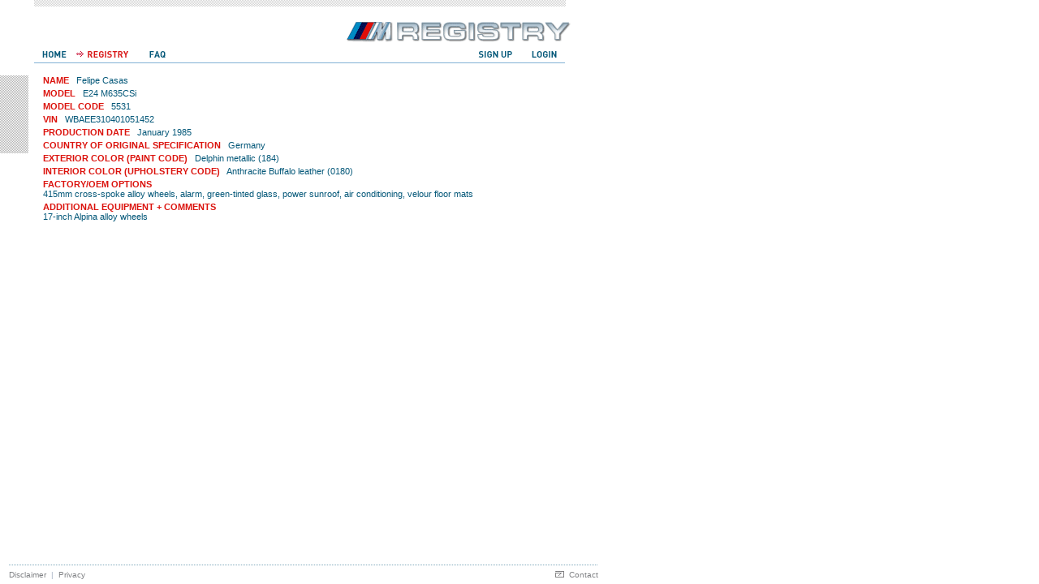

--- FILE ---
content_type: text/html
request_url: https://bmwmregistry.com/detail.php?id=17393
body_size: 2519
content:
<!DOCTYPE HTML PUBLIC "-//W3C//DTD HTML 4.01 Transitional//EN" >
<html>
<head>
	<title>BMW M Registry - Car Detail</title>
	<meta http-equiv="Content-Type" content="text/html; charset=iso-8859-1">
	<meta http-equiv="Content-Language" content="en-us">
	<META NAME="description" content="">
	<META NAME="keywords" CONTENT="">
	<META NAME="robots" content="index all, follow">
	<META NAME="revisit-after" CONTENT="7 days">
	<base href="https://bmwmregistry.com/">
	<link href="style.css" rel="stylesheet" type="text/css" media="screen">
	<meta http-equiv="imagetoolbar" content="no" />

<script language="JavaScript">
function openNewWindow(URLtoOpen, windowName, windowFeatures) {
    NewWindow = window.open(URLtoOpen, windowName, windowFeatures);
	NewWindow.focus();
};
</SCRIPT>
<!--[if IE]>
<style type="text/css">
#dropmenudiv{
margin: -11px 0 0 -4px;
}
#footer{
	padding-top: 20px;
	padding-bottom: 20px;
}
</style>
<![endif]-->
	

<script type="text/javascript" src="jquery/jquery-1.4.3.min.js"></script>
<script type="text/javascript" src="lib/chili-1.7.pack.js"></script>
<script type="text/javascript" src="lib/jquery.easing.js"></script>
<script type="text/javascript" src="lib/jquery.dimensions.js"></script>
<script type="text/javascript" src="js/jquery.accordion.js"></script>

<script type="text/javascript" src="js/jquery.cycle.js"></script>

<script type="text/javascript" src="fancybox/jquery.mousewheel-3.0.4.pack.js"></script>
<script type="text/javascript" src="fancybox/jquery.fancybox-1.3.4.pack.js"></script>
<link rel="stylesheet" type="text/css" href="fancybox/jquery.fancybox-1.3.4.css" media="screen" />
<script type="text/javascript">
$(document).ready(function() {
			$("a[rel=car_group]").fancybox({
				'transitionIn'		: 'none',
				'transitionOut'		: 'none',
				'titlePosition' 	: 'over',
				'titleFormat'		: function(title, currentArray, currentIndex, currentOpts) {
					return '<span id="fancybox-title-over">Image ' + (currentIndex + 1) + ' / ' + currentArray.length + (title.length ? ' &nbsp; ' + title : '') + '</span>';
				}
			});
	
	$("a[href$=.jpg],a[href$=.png],a[href$=.gif]").fancybox();
	$('a.pdf').each(function(){ 

		$(this).fancybox({ 
	    	'width': '90%', 
   	 		'height': '90%', 
   			'autoScale'         : true, 
    		'transitionIn'      : 'elastic', 
    		'transitionOut'     : 'elastic', 
    		'type'          : 'iframe' 
		}); 
	});
});
</script>


<script type="text/javascript">
$(document).ready(function() {   
	// choose text for the show/hide link - can contain HTML (e.g. an image) 
	var showText='View More'; 
	var hideText='View Less';   
	// initialise the visibility check 
	var is_visible = false;   
	
	
	// hide all of the elements with a class of 'toggle' 
	$('.toggle').hide();   
	
	// capture clicks on the toggle links 
	$('a.toggleLink2').click(function() {   
		// switch visibility 
		is_visible = !is_visible;   
		
		
		// toggle the display - uncomment the next line for a basic "accordion" style 
		//$('.toggle').hide();$('a.toggleLink2').html(showText); 
		$(this).parent().next('.toggle').slideToggle('normal');   
		
		// return false so any link destination is not followed 
		return false;   
	}); 
}); 
</script>
	
<script language="JavaScript" src="basic.js"></script>

<script type="text/javascript">

  var _gaq = _gaq || [];
  _gaq.push(['_setAccount', 'UA-17560481-1']);
  _gaq.push(['_trackPageview']);

  (function() {
    var ga = document.createElement('script'); ga.type = 'text/javascript'; ga.async = true;
    ga.src = ('https:' == document.location.protocol ? 'https://ssl' : 'http://www') + '.google-analytics.com/ga.js';
    var s = document.getElementsByTagName('script')[0]; s.parentNode.insertBefore(ga, s);
  })();

</script>

</head>
<body topmargin="0" leftmargin="0" rightmargin="0" marginwidth="0" marginheight="0" >
<table width="100%" height="100%" border="0" cellspacing="0" cellpadding="0">
  <tr>
    <td valign="top"><table width="750" border="0" cellspacing="0" cellpadding="0">
  <tr>
    <td><a href="https://bmwmregistry.com/submit.php" rel="nofollow"><img src="images/spacer.gif" width="1" height="8" border="0"></a></td>
    <td colspan="2"><a name=top><img src="images/header/top_checks.gif" width="665" height="8"></a></td>
    <td><img src="images/spacer.gif" width="1" height="8"></td>
  </tr>
  <tr>
    <td colspan="4"><img src="images/spacer.gif" width="1" height="18"></td>
  </tr>
  <tr>
    <td>&nbsp;</td>
    <td colspan="2" align="right"><a href="https://bmwmregistry.com/" title="BMW M Registry"><img src="images/header/logo.gif" width="279" height="26" border="0"></a></td>
    <td>&nbsp;</td>
  </tr>
  <tr>
    <td colspan="4"><img src="images/spacer.gif" width="1" height="8"></td>
  </tr>
  <tr>
    <td><img src="images/spacer.gif" width="1" height="18"></td>
    <td background="images/header/header_bg.gif"><div id="navsite"><ul><li><a href="https://bmwmregistry.com/" id="nav_home" title="HOME"></a></li><li><a href="https://bmwmregistry.com/registry.php" id="nav_registry-current" title="REGISTRY"></a></li><li><a href="https://bmwmregistry.com/faq.php" id="nav_faq" title="FAQ"></a></li></ul></div><div id="navsite_rt"><ul><li><a href="https://bmwmregistry.com/user.php" id="nav_signup" title="SIGN UP"></a></li><li><a href="https://bmwmregistry.com/account.php" id="nav_login" title="LOGIN"></a></li></ul></div>
	</td>
    <td><img src="images/spacer.gif" width="1" height="18"></td>
    <td><img src="images/spacer.gif" width="1" height="18"></td>
  </tr>
  <tr>
    <td colspan="4"><img src="images/spacer.gif" width="1" height="6"></td>
  </tr>
  <tr>
    <td><img src="images/spacer.gif" width="39" height="1"></td>
    <td><img src="images/spacer.gif" width="657" height="1"></td>
    <td><img src="images/spacer.gif" width="8" height="1"></td>
    <td><img src="images/spacer.gif" width="46" height="1"></td>
  </tr>
</table>



<table width="750" border="0" cellspacing="0" cellpadding="0">
  <tr>
    <td colspan="4" valign="top"><img src="images/spacer.gif" width="1" height="8"></td>
  </tr>
  <tr>
    <td valign="top"><img src="images/left_checks_registry_detail.gif" width="35" height="96"></td>
    <td>&nbsp;</td>
    <td valign="top"><table width="643" border="0" cellspacing="0" cellpadding="0">
      <tr>
        <td colspan="3" valign="top"><table width="100%"  border="0" cellspacing="0" cellpadding="0" class="regitems">
          <tr>
            <td colspan="2"><span class="regitemtitle">NAME</span>&nbsp;&nbsp;&nbsp;<a class=emaillink href="mailto:&#102;&#99;&#98;&#46;&#116;&#114;&#97;&#100;&#105;&#116;&#105;&#111;&#110;&#64;&#103;&#109;&#97;&#105;&#108;&#46;&#99;&#111;&#109;">Felipe Casas</a></td>
          </tr>
          <tr>
            <td><img src="images/spacer.gif" width="1" height="4"></td>
          </tr>
          <tr>
            <td colspan="2"><span class="regitemtitle">MODEL</span>&nbsp;&nbsp;&nbsp;E24 M635CSi			</td>
          </tr>

          <!-- BEGIN displaymodelcode --> 
          <tr>
            <td><img src="images/spacer.gif" width="1" height="4"></td>
          </tr>
          <tr>
            <td colspan="2"><span class="regitemtitle">MODEL CODE</span>&nbsp;&nbsp;&nbsp;5531</td>
          </tr>

          <!-- END displaymodelcode --> 
          <tr>
            <td colspan="2"><img src="images/spacer.gif" width="1" height="4"></td>
          </tr>
          <tr>
            <td colspan="2"><span class="regitemtitle">VIN</span>&nbsp;&nbsp;&nbsp;WBAEE310401051452</td>
          </tr>
          <tr>
            <td colspan="2"><img src="images/spacer.gif" width="1" height="4"></td>
          </tr>
          <tr>
            <td colspan="2"><span class="regitemtitle">PRODUCTION DATE</span>&nbsp;&nbsp;&nbsp;January 1985</td>
          </tr>
          <tr>
            <td colspan="2"><img src="images/spacer.gif" width="1" height="4"></td>
          </tr>
          <tr>
            <td colspan="2"><span class="regitemtitle">COUNTRY OF ORIGINAL SPECIFICATION</span>&nbsp;&nbsp;&nbsp;Germany</td>
          </tr>
          <tr>
            <td colspan="2"><img src="images/spacer.gif" width="1" height="4"></td>
          </tr>
          <tr>
            <td colspan="2"><span class="regitemtitle">EXTERIOR COLOR (PAINT CODE)</span>&nbsp;&nbsp;&nbsp;Delphin metallic (184)</td>
          </tr>
          <tr>
            <td colspan="2"><img src="images/spacer.gif" width="1" height="4"></td>
          </tr>
          <tr>
            <td colspan="2"><span class="regitemtitle">INTERIOR COLOR (UPHOLSTERY CODE)</span>&nbsp;&nbsp;&nbsp;Anthracite Buffalo leather (0180)</td>
          </tr>

          <!-- BEGIN featureblock --> 
          <!-- END featureblock --> 
          

          <!-- BEGIN internationaloptionsblock --> 
          <tr>
            <td><img src="images/spacer.gif" width="110" height="4"></td>
            <td><img src="images/spacer.gif" width="247" height="4"></td>
          </tr>
          <tr>
            <td colspan="2"><span class="regitemtitle">FACTORY/OEM OPTIONS</span></td>
          </tr>
          <tr>
            <td colspan="2">
              415mm cross-spoke alloy wheels, alarm, green-tinted glass, power sunroof, air conditioning, velour floor mats            </td>
          </tr>
          <!-- END internationaloptionsblock --> 
          
          
          <!-- BEGIN optionsblock -->  
          <tr>
            <td colspan="2"><img src="images/spacer.gif" width="1" height="4"></td>
            </tr>
          <tr>
            <td colspan="2"><span class="regitemtitle2">ADDITIONAL EQUIPMENT &#43; COMMENTS</span></td>
          </tr>
          <tr>
            <td colspan="2">17-inch Alpina alloy wheels</td>
          </tr>
          <!-- END optionsblock -->  


        </table></td>
      </tr>
      <tr>
        <td><img src="images/spacer.gif" width="348" height="1"></td>
        <td><img src="images/spacer.gif" width="27" height="1"></td>
        <td><img src="images/spacer.gif" width="268" height="1"></td>
      </tr>
    </table></td>
    <td>&nbsp;</td>
  </tr>
  <tr>
    <td colspan="4" valign="top">&nbsp;</td>
  </tr>
<!-- BEGIN images -->
<!-- END images -->
  <tr>
    <td colspan="4"><img src="images/spacer.gif" width="1" height="53"></td>
  </tr>
  <tr>
    <td><img src="images/spacer.gif" width="35" height="1"></td>
    <td><img src="images/spacer.gif" width="18" height="1"></td>
    <td><img src="images/spacer.gif" width="643" height="1"></td>
    <td><img src="images/spacer.gif" width="54" height="1"></td>
  </tr>
</table>
	</td>
  </tr>
  <tr>
    <td valign="bottom">
<table width="750" border="0" cellspacing="0" cellpadding="0"><tr><td><img src="images/spacer.gif" width="11" height="1"></td><td colspan="2" background="images/footer_line_bg.gif"><img src="images/spacer.gif" width="726" height="1"></td><td><img src="images/spacer.gif" width="13" height="1"></td></tr><tr><td><img src="images/spacer.gif" width="1" height="23"></td><td class="footer"><a class=footer href="javascript: void 0" onClick="MM_openBrWindow('disclaimer.php','disclaimerwin','scrollbars=no,width=722,height=340')">Disclaimer</a>&nbsp;&nbsp;|&nbsp;&nbsp;<a class=footer href="javascript: void 0" onClick="MM_openBrWindow('privacy.php','privacywin','scrollbars=no,width=722,height=260')">Privacy</a></td><td align="right" class="footer"><img src="images/contact_icon.gif" width="11" height="8">&nbsp;&nbsp;<a href="mailto:&#105;&#110;&#102;&#111;&#064;&#098;&#109;&#119;&#109;&#114;&#101;&#103;&#105;&#115;&#116;&#114;&#121;&#046;&#099;&#111;&#109;" class="footer">Contact</a></td><td>&nbsp;</td></tr></table></td>
  </tr>
</table></body></html>

--- FILE ---
content_type: text/css
request_url: https://bmwmregistry.com/style.css
body_size: 3171
content:
body {
	font-family: Arial, Helvetica, sans-serif;
	background-color: #ffffff;
	height: 100%;
}

td {
	font-family: Arial, Helvetica, sans-serif;
}

#navsite {
	font-family: Courier New, Courier, Andale Mono, sans-serif, Arial;
	font-weight: normal; 
	font-size: 1.0em;
	padding: 0;
	margin: 0;
}

#navsite ul{
	padding: 0;
	margin: 0;
}
#navsite ul li{
	list-style: none;
	margin: 0;
	display: inline;
}
#navsite ul li a{
	margin: 0px;
	padding: 0px;
	text-decoration: none;
	float:left; 
	display:block;
}
#navsite ul li a:link{
	color: #4a4a4a;
}
#navsite ul li a:visited{
	color: #4a4a4a;
}
#navsite ul li a:hover {
	color: #FFFFFF; 
}
#navsite ul li a:visited:hover{
	color: #FFFFFF; 
}
#navsite ul li a#nav_home {
	padding: 0;	
	margin-left: 0px;	
	background-image: url("images/header/home_off.gif"); 
	background-repeat: no-repeat; 
	height: 18px; 
	width: 43px;
}
#navsite ul li a#nav_home-current {
	padding: 0;	
	margin-left: 0px;	
	background-image:url("images/header/home_over.gif"); 
	background-repeat:no-repeat; 
	height:18px; 
	width:43px;
}
#navsite ul li a#nav_home:hover {
	padding: 0;	
	margin-left: 0px;	
	background-image:url("images/header/home_over.gif"); 
	background-repeat:no-repeat; 
	height:18px; 
	width:43px;
}
#navsite ul li a#nav_home:visited:hover {
	padding: 0; 
	margin-left: 0px;	
	background-image:url("images/header/home_over.gif"); 
	background-repeat:no-repeat; 
	height:18px; 
	width:43px;
}

#navsite ul li a#nav_registry {
	padding: 0;	margin-left: 12px;	
	background-image:url("images/header/registry_off.gif"); 
	background-repeat:no-repeat; height:18px; width:64px;
}
#navsite ul li a#nav_registry-current {
	padding: 0;	margin-left: 12px;	
	background-image:url("images/header/registry_over.gif"); 
	background-repeat:no-repeat; height:18px; width:64px;
}
#navsite ul li a#nav_registry:hover {
	padding: 0;	margin-left: 12px;	
	background-image:url("images/header/registry_over.gif"); 
	background-repeat:no-repeat; height:18px; width:64px;
}
#navsite ul li a#nav_registry:visited:hover {
	padding: 0; margin-left: 12px;	
	background-image:url("images/header/registry_over.gif"); 
	background-repeat:no-repeat; height:18px; width:64px;
}

#navsite ul li a#nav_faq {
	padding: 0;	margin-left: 12px;	
	background-image:url("images/header/faqs_off.gif"); 
	background-repeat:no-repeat; height:18px; width:34px;
}
#navsite ul li a#nav_faq-current {
	padding: 0;	margin-left: 12px;	
	background-image:url("images/header/faqs_over.gif"); 
	background-repeat:no-repeat; height:18px; width:34px;
}
#navsite ul li a#nav_faq:hover {
	padding: 0;	margin-left: 12px;	
	background-image:url("images/header/faqs_over.gif"); 
	background-repeat:no-repeat; height:18px; width:34px;
}
#navsite ul li a#nav_faq:visited:hover {
	padding: 0;	margin-left: 12px;	
	background-image:url("images/header/faqs_over.gif"); 
	background-repeat:no-repeat; height:18px; width:34px;
}

#navsite ul li a#nav_signup {
	padding: 0;	margin-left: 12px;	
	background-image:url("images/header/signup_off.gif"); 
	background-repeat:no-repeat; height:18px; width:54px;
}
#navsite ul li a#nav_signup-current {
	padding: 0;	margin-left: 12px;	
	background-image:url("images/header/signup_over.gif"); 
	background-repeat:no-repeat; height:18px; width:54px;
}
#navsite ul li a#nav_signup:hover {
	padding: 0;	margin-left: 12px;	
	background-image:url("images/header/signup_over.gif"); 
	background-repeat:no-repeat; height:18px; width:54px;
}
#navsite ul li a#nav_signup:visited:hover {
	padding: 0;	margin-left: 12px;	
	background-image:url("images/header/signup_over.gif"); 
	background-repeat:no-repeat; height:18px; width:54px;
}
#navsite ul li a#nav_login {
	padding: 0;	margin-left: 12px;	
	background-image:url("images/header/login_off.gif"); 
	background-repeat:no-repeat; height:18px; width:43px;
}
#navsite ul li a#nav_login-current {
	padding: 0;	margin-left: 12px;	
	background-image:url("images/header/login_over.gif"); 
	background-repeat:no-repeat; height:18px; width:43px;
}
#navsite ul li a#nav_login:hover {
	padding: 0;	margin-left: 12px;	
	background-image:url("images/header/login_over.gif"); 
	background-repeat:no-repeat; height:18px; width:43px;
}
#navsite ul li a#nav_login:visited:hover {
	padding: 0;	margin-left: 12px;	
	background-image:url("images/header/login_over.gif"); 
	background-repeat:no-repeat; height:18px; width:43px;
}

#navsite ul li a#nav_myinfo {
	padding: 0;	margin-left: 12px;	
	background-image:url("images/header/myinfo_off.gif"); 
	background-repeat:no-repeat; height:18px; width:55px;
}
#navsite ul li a#nav_myinfo-current {
	padding: 0;	margin-left: 12px;	
	background-image:url("images/header/myinfo_over.gif"); 
	background-repeat:no-repeat; height:18px; width:55px;
}
#navsite ul li a#nav_myinfo:hover {
	padding: 0;	margin-left: 12px;	
	background-image:url("images/header/myinfo_over.gif"); 
	background-repeat:no-repeat; height:18px; width:55px;
}
#navsite ul li a#nav_myinfo:visited:hover {
	padding: 0;	margin-left: 12px;	
	background-image:url("images/header/myinfo_over.gif"); 
	background-repeat:no-repeat; height:18px; width:55px;
}

#navsite ul li a#nav_logout {
	padding: 0;	margin-left: 12px;	
	background-image:url("images/header/logout_off.gif"); 
	background-repeat:no-repeat; height:18px; width:54px;
}
#navsite ul li a#nav_logout-current {
	padding: 0;	margin-left: 12px;	
	background-image:url("images/header/logout_over.gif"); 
	background-repeat:no-repeat; height:18px; width:54px;
}
#navsite ul li a#nav_logout:hover {
	padding: 0;	margin-left: 12px;	
	background-image:url("images/header/logout_over.gif"); 
	background-repeat:no-repeat; height:18px; width:54px;
}
#navsite ul li a#nav_logout:visited:hover {
	padding: 0;	margin-left: 12px;	
	background-image:url("images/header/logout_over.gif"); 
	background-repeat:no-repeat; height:18px; width:54px;
}



#navsite_rt {
	font-family: Courier New, Courier, Andale Mono, sans-serif, Arial;
	font-weight: normal; 
	font-size: 1.0em;
	padding: 0;
	margin: 0;
	float: right;
}

#navsite_rt ul{
	padding: 0;
	margin: 0;
}
#navsite_rt ul li{
	list-style: none;
	margin: 0;
	display: inline;
}
#navsite_rt ul li a{
	margin: 0px;
	padding: 0px;
	text-decoration: none;
	float:left; 
	display:block;
}
#navsite_rt ul li a:link{
	color: #4a4a4a;
}
#navsite_rt ul li a:visited{
	color: #4a4a4a;
}
#navsite_rt ul li a:hover {
	color: #FFFFFF; 
}
#navsite_rt ul li a:visited:hover{
	color: #FFFFFF; 
}
#navsite_rt ul li a#nav_signup {
	padding: 0;	margin-left: 12px;	
	background-image:url("images/header/signup_off.gif"); 
	background-repeat:no-repeat; height:18px; width:54px;
}
#navsite_rt ul li a#nav_signup-current {
	padding: 0;	margin-left: 12px;	
	background-image:url("images/header/signup_over.gif"); 
	background-repeat:no-repeat; height:18px; width:54px;
}
#navsite_rt ul li a#nav_signup:hover {
	padding: 0;	margin-left: 12px;	
	background-image:url("images/header/signup_over.gif"); 
	background-repeat:no-repeat; height:18px; width:54px;
}
#navsite_rt ul li a#nav_signup:visited:hover {
	padding: 0;	margin-left: 12px;	
	background-image:url("images/header/signup_over.gif"); 
	background-repeat:no-repeat; height:18px; width:54px;
}
#navsite_rt ul li a#nav_login {
	padding: 0;	margin-left: 12px; margin-right: 10px;
	background-image:url("images/header/login_off.gif"); 
	background-repeat:no-repeat; height:18px; width:43px;
}
#navsite_rt ul li a#nav_login-current {
	padding: 0;	margin-left: 12px; margin-right: 10px;
	background-image:url("images/header/login_over.gif"); 
	background-repeat:no-repeat; height:18px; width:43px;
}
#navsite_rt ul li a#nav_login:hover {
	padding: 0;	margin-left: 12px; margin-right: 10px;
	background-image:url("images/header/login_over.gif"); 
	background-repeat:no-repeat; height:18px; width:43px;
}
#navsite_rt ul li a#nav_login:visited:hover {
	padding: 0;	margin-left: 12px; margin-right: 10px;
	background-image:url("images/header/login_over.gif"); 
	background-repeat:no-repeat; height:18px; width:43px;
}

#navsite_rt ul li a#nav_myinfo {
	padding: 0;	margin-left: 12px;	
	background-image:url("images/header/myinfo_off.gif"); 
	background-repeat:no-repeat; height:18px; width:55px;
}
#navsite_rt ul li a#nav_myinfo-current {
	padding: 0;	margin-left: 12px;	
	background-image:url("images/header/myinfo_over.gif"); 
	background-repeat:no-repeat; height:18px; width:55px;
}
#navsite_rt ul li a#nav_myinfo:hover {
	padding: 0;	margin-left: 12px;	
	background-image:url("images/header/myinfo_over.gif"); 
	background-repeat:no-repeat; height:18px; width:55px;
}
#navsite_rt ul li a#nav_myinfo:visited:hover {
	padding: 0;	margin-left: 12px;	
	background-image:url("images/header/myinfo_over.gif"); 
	background-repeat:no-repeat; height:18px; width:55px;
}

#navsite_rt ul li a#nav_logout {
	padding: 0;	margin-left: 12px; margin-right: 10px;
	background-image:url("images/header/logout_off.gif"); 
	background-repeat:no-repeat; height:18px; width:54px;
}
#navsite_rt ul li a#nav_logout-current {
	padding: 0;	margin-left: 12px; margin-right: 10px;
	background-image:url("images/header/logout_over.gif"); 
	background-repeat:no-repeat; height:18px; width:54px;
}
#navsite_rt ul li a#nav_logout:hover {
	padding: 0;	margin-left: 12px; margin-right: 10px;
	background-image:url("images/header/logout_over.gif"); 
	background-repeat:no-repeat; height:18px; width:54px;
}
#navsite_rt ul li a#nav_logout:visited:hover {
	padding: 0;	margin-left: 12px; margin-right: 10px;
	background-image:url("images/header/logout_over.gif"); 
	background-repeat:no-repeat; height:18px; width:54px;
}


.req, .reg {
font-size: 11px; color: #808285;
}

.black2 {
font-size: 12px; color: #000000;
}

.black2b {
font-size: 13px; color: #000000; font-weight: bold;
}

.black3 {
font-size: 14px; color: #000000;
}

.black4b {
font-size: 16px; color: #000000; font-weight: bold;
}

.white2b {
font-size: 12px; color: #ffffff; font-weight: bold;
}

.white4b {
font-size: 16px; color: #ffffff; font-weight: bold;
}

.grey1 {
font-size: 11px; color: #333333;
}

.grey2 {
font-size: 12px; color: #696969;
}

.faq2b {
font-size: 13px; color: #cc6666; font-weight: bold;
}

.warningtext {
    color: red;
    font-size: 14px;
}

.logintext {
font-size:11px ;
color: #055879;
font-weight: bold;
padding-top:10px;
padding-bottom:10px;
 }
 
 .enter-vinwarn {
 	font-size:14px;
 }
 

.regtext {
font-size:11px ;
color: #055879;
font-weight: bold;
}

.regitems {
font-size:11px ;
color: #055879;
}
.regitemtitle {
font-size:11px ;
color: #DB120C;
font-weight: bold;
}

.regitemtitle2 {
font-size:11px ;
color: #DB120C;
font-weight: bold;
}

.cartitle2 {
font-size:18px ;
color: #C6001D;
font-weight: bold;
 }
 
 .cartitle {
font-size:18px ;
color: #C6001D;
font-weight: bold;
 }
 
 
.faqboxheader {
font-family:Georgia;
font-size:16px ;
font-weight:bold;
text-decoration:none;
color:#DE110B;
text-align:center;
width:100%;
margin-top:4px;
margin-bottom:5px;
 }
 
.faqboxtext {
font-size:13px;
padding-right:20px;
padding-left:20px;
margin:auto;
 }
 
table.faqboxtext {
 padding:0 20px 0 20px;
 margin:auto;
 text-align:left;
 font-size:13px;
 }
 
.sectiontitle {
font-size:13px ;
color: #222;
font-weight: bold;
font-family:Georgia;
margin-top:4px;
margin:bottom:10px;
}

.sectiontitle-color {
font-size:15px ;
color: #DE110B;
font-weight: bold;
font-family:Georgia;
margin-top:4px;
margin:bottom:5px;
}

.faqitem {
font-size:11px ;
color: #2F414D;
}

.confirm {
font-size:12px ;
color: #336633;
}

.error {
font-size:12px ;
color: #FF0000;
padding-top:1em;
padding-bottom:1em;
}
.alert {
font-size:14px ;
color: #FF0000;
font-weight: bold;
 }

.infotitle {
font-size:16px ;
color: #C6001D;
font-weight: bold;
 }

. {
font-size: 11px; color: #2F414D; font-style:italic;
}

A:link { color: #330066; text-decoration: none; }          /* unvisited link */
A:visited { color: #330066; text-decoration: none; }        /* visited links */
A:active { color: #330066; text-decoration: none; }        /* active links */
A:hover { color: #9966ff; text-decoration: none;  } 

.footer {
font-size: 10px; color: #A7B3C4;
}

A.footer:link { color: #808285; text-decoration: none;}          /* unvisited link */
A.footer:visited { color: #808285; text-decoration: none;}        /* visited links */
A.footer:active { color: #808285; text-decoration: none;}        /* active links */
A.footer:hover { color: #ba0427; text-decoration: none;} 

A.faq:link { color: #055879; text-decoration: none; font-weight: bold; font-size: 11px;}          /* unvisited link */
A.faq:visited { color: #055879; text-decoration: none; font-weight: bold; font-size: 11px;}        /* visited links */
A.faq:active { color: #055879; text-decoration: none; font-weight: bold; font-size: 11px;}        /* active links */
A.faq:hover { color: #055879; text-decoration: none; font-weight: bold; font-size: 11px;} 

A.blue:link { color: #006699; text-decoration: none; }          /* unvisited link */
A.blue:visited { color: #006699; text-decoration: none; }        /* visited links */
A.blue:active { color: #006699; text-decoration: none; }        /* active links */
A.blue:hover { color: #003366; text-decoration: none;  } 

A.dark:link { color: #003366; text-decoration: none; }          /* unvisited link */
A.dark:visited { color: #003366; text-decoration: none; }        /* visited links */
A.dark:active { color: #003366; text-decoration: none; }        /* active links */
A.dark:hover { color: #666666; text-decoration: none;  } 

A.hometitle:link { color: #C00225; text-decoration: none; font-size: 11px; font-weight: bold;}          /* unvisited link */
A.hometitle:visited { color: #C00225; text-decoration: none; font-size: 11px; font-weight: bold;}        /* visited links */
A.hometitle:active { color: #C00225; text-decoration: none; font-size: 11px; font-weight: bold;}        /* active links */
A.hometitle:hover { color: #C00225; text-decoration: underline;  font-size: 11px; font-weight: bold;} 

A.reglink:link { color: #055879; text-decoration: none; font-size: 11px; font-weight: bold;}          /* unvisited link */
A.reglink:visited { color: #055879; text-decoration: none; font-size: 11px; font-weight: bold;}        /* visited links */
A.reglink:active { color: #055879; text-decoration: none; font-size: 11px; font-weight: bold;}        /* active links */
A.reglink:hover { color: #C00127; text-decoration: none;  font-size: 11px; font-weight: bold;} 

A:link { color: #BA0427; text-decoration: none; }          /* unvisited link */
A:visited { color: #BA0427; text-decoration: none; }        /* visited links */
A:active { color: #BA0427; text-decoration: none; }        /* active links */
A:hover { color: #BA0427; text-decoration: underline;  } 

A.emaillink:link { color: #055879; text-decoration: none; }          /* unvisited link */
A.emaillink:visited { color: #055879; text-decoration: none; }        /* visited links */
A.emaillink:active { color: #055879; text-decoration: none; }        /* active links */
A.emaillink:hover { color: #055879; text-decoration: underline;  } 

INPUT, SELECT, OPTION {
font-family: Arial, Helvetica, sans-serif;
font-size: 12px;
font-weight: normal; color: #000000;}

#choose-country {
text-align:center;
font-size:12px;
}


div.indent {padding-left: 15.5px; padding-right: 0px; border: none; }
div.padding {padding-left: 10.5px; padding-right: 10.5px; border: none; }
#padding {padding-left: 10.5px; padding-right: 10.5px; border: none; }
div.paddingsubnav {padding-left: 5px; padding-top: 5px; padding-right: 0px; border: none; }
div.padding5 {padding-left: 5px; padding-right: 5px; border: none; }
div.padding8 {padding-left: 8px; padding-right: 8px; border: none; }
div.padding10 {padding-left: 10px; padding-right: 10px; border: none; }	
div.padding15 {padding-left: 15.5px; padding-right: 15.5px; border: none; }	
div.padding20 {padding-left: 20.5px; padding-right: 20.5px; border: none; }	
div.padding20_40 {padding-left: 20.5px; padding-right: 40.5px; border: none; }	
div.padding30 {padding-left: 30px; padding-right: 30px; border: none; }	
div.padding30R {padding-left: 0px; padding-right: 30px; border: none; }	
div.padding40 {padding-left: 40px; padding-right: 40px; border: none; }	
div.paddingL {padding-left: 30px; padding-right: 0; border: none; }	
div.paddingR {padding-left: 0px; padding-right: 30px; border: none; }	
div.bannerpadding {padding-left: 0px; padding-right: 0px; padding-top: 0px; padding-bottom: 10px; border: none; }
#center{
	text-align: center;
}
#container{
	background-color: #FFFFFF;
	border: solid 0px #BFBFBF;
	width: 950px;
	padding-top: 0px;
	padding-bottom: 0px;	
	margin-top: 0px;
	margin-bottom: 0px;
	margin-left: auto;
	margin-right: auto;
	text-align: left;
}
#main{
	width: 950px; 
	height: auto;
	background-color: transparent;
	border-top: solid 0px #484848;
	border-left: solid 0px #BFBFBF;
	border-right: solid 0px #BFBFBF;
	border-bottom: solid 0px #BFBFBF;	
	padding-top: 4px;
	padding-bottom: 4px;
	padding-left: 4px;
	padding-right: 4px;
	margin-top: 0px;
	margin-bottom: 0px;
	margin-left: 0px;
	margin-right: 0px;
	text-align: left;

}
#step { 
	color: #055879; 
	text-decoration: none; 
	font-weight: bold; 
	font-size: 12px;
	padding-bottom: 10px;
	margin-bottom: 10px;
	margin-top: 10px;
	border-bottom: 1px dotted #81B1D5;
}
/* Easy Slider */

	pre{
		display: block;
		font: 12px "Courier New", Courier, monospace;
		padding: 10px;
		border:1px solid #bae2f0;
		background:#e3f4f9;	
		margin:.5em 0;
		width:674px;
		}	
			
    /* image replacement */
        .graphic, #prevBtn, #nextBtn, #slider1prev, #slider1next{
            margin:0;
            padding:0;
            display:block;
            overflow:hidden;
            text-indent:-8000px;
            }
    /* // image replacement */

	#slider ul, #slider li,
	#slider2 ul, #slider2 li{
		margin:0;
		padding:0;
		list-style:none;
		}
	#slider2{margin-top:1em;}
	#slider li, #slider2 li{ 
		/* 
			define width and height of list item (slide)
			entire slider area will adjust according to the parameters provided here
		*/ 
		width:315px;
		height:80px;
		overflow:hidden; 
		}	
	#prevBtn, #nextBtn,
	#slider1next, #slider1prev{ 
		display:block;
		width:30px;
		height:77px;
		position:absolute;
		left:-30px;
		top:71px;
		z-index:1000;
		}	
	#nextBtn, #slider1next{ 
		left:696px;
		}														
	#prevBtn a, #nextBtn a,
	#slider1next a, #slider1prev a{  
		display:block;
		position:relative;
		width:30px;
		height:77px;
		background:url(../images/btn_prev.gif) no-repeat 0 0;	
		}	
	#nextBtn a, #slider1next a{ 
		background:url(../images/btn_next.gif) no-repeat 0 0;	
		}	
		
	/* numeric controls */	

	ol#controls{
		margin:1em 0;
		padding:0;
		height:28px;	
		}
	ol#controls li{
		margin:0 10px 0 0; 
		padding:0;
		float:left;
		list-style:none;
		height:28px;
		line-height:28px;
		}
	ol#controls li a{
		float:left;
		height:28px;
		line-height:28px;
		border:1px solid #ccc;
		background:#DAF3F8;
		color:#555;
		padding:0 10px;
		text-decoration:none;
		}
	ol#controls li.current a{
		background:#5DC9E1;
		color:#fff;
		}
	ol#controls li a:focus, #prevBtn a:focus, #nextBtn a:focus{outline:none;}
	
/* // Easy Slider */
.padding {
	padding: 10px;
}
#recently_added {
	font-size: 12px; 
	color: #808285;
	text-align: center;
	margin-top: 10px;
	margin-bottom: 8px;
}
.recently_added_cars {
	font-size: 11px; 
	color: #808285;
}
.recently_title {
	font-size: 11px; 
	color: #000000;
}
A.recently_added:link { color: #055879; text-decoration: none; font-size: 12px; font-weight: bold;}          /* unvisited link */
A.recently_added:visited { color: #055879; text-decoration: none; font-size: 12px; font-weight: bold;}        /* visited links */
A.recently_added:active { color: #055879; text-decoration: none; font-size: 12px; font-weight: bold;}        /* active links */
A.recently_added:hover { color: #C00127; text-decoration: none;  font-size: 12px; font-weight: bold;} 
div.field {
visibility: hidden;
margin: 0;
}
.list ul {
	list-style: square;
	margin-top: 0;
	margin-bottom: 0;
	margin-left: 15px;
	color: #055879;
}

.editions {width:100%;margin-top:0px;border-collapse:collapse;border-spacing:0;font-size:11px;background:#fff}
.editions  TH{padding:15px;border-bottom:3px solid #dce3eb;text-align:left}
.editions  TD{padding:15px;color:#7b7b79;border-bottom:1px solid #dce3eb;vertical-align:top}
.editions .col_label{width:50%;color:#333;font-weight:bold; background:#fff url("images/fadeleft.jpg") repeat-y right top}
.editions .col_label h3{font-size:18px;margin:0;padding:0}
.editions .col_B{width:50%;border-left:1px solid #dce3eb; border-right:1px solid #dce3eb;background:#fff}
.editions .col_std{ background:url("images/faderight.jpg") repeat-y left top}

.toggleLink {
	font-size: 0.9em;
	color: #26b679;
	text-decoration: none;
	font-weight: normal;
	cursor:pointer;
	width: 100%;
}
.toggleLink a, .toggleLink a:link, .toggleLink a:visited,.toggleLink a:active {
	color: #26b679;
	font-size: 0.9em;
	text-decoration: none !important;
	font-weight: normal;
}
.toggleLink a:hover {
	color: #26b679;
	text-decoration: none !important;
	font-weight: normal;
}
.toggle {
	width: 100%;
	padding: 10px 10px 10px 10px;
	background-color: #f5f5f5;
}
.show-more {
	padding: 0;
	margin: 0;
	width: 100%;
}
.show-more h3{
	color: #26b679;
	font-size: 1em;
	line-height: 1.7;
	font-weight: bold;
	width: 100%;
	margin: 0;
}
.show-more p{
	margin:0;
}
.show-more-normal{
	font-weight: normal;
	color: #444;
}
.hover{
	cursor:pointer
}
.demo-show{
	width: 100%;
	margin: 0;
}
.demo-show h3{
	font-family: 'Noto Sans', sans-serif; 
	color: #26b679;
	font-size: 1em;
	line-height: 1.7;
	font-weight: bold;
	width: 100%;
	cursor: pointer;
	padding: 10px 20px 10px 20px;
	margin: 0;
	background-color: #f5f5f5;
}
.demo-show div{
	padding: 0 20px 0 20px;
	margin: 0;
	width: 100%;
	background-color: #f5f5f5;
}
.demo-show p{
	margin:0;
  	font-family: "Helvetica Neue", Helvetica, Arial, sans-serif;
}
.demo-normal{
  	font-family: "Helvetica Neue", Helvetica, Arial, sans-serif;
	font-weight: normal;
	color: #444;
}

#editionnav {
	font-size: 1em;
	font-weight: bold;
	color: #213268;
	background-color: transparent;
	margin: 0 0 0 0;
	padding: 0 0 0 0;
}
#editionnav ul {
	list-style: none;
	margin: 0 0 0 0;
	padding: 0 0 0 0;
	border-bottom: 0px solid #EEEEEE;
}
#editionnav ul li {
	margin: 0 0 0 0;
	padding: 0 0 0 0;
	border-bottom: 1px solid #ffffff;
}
#editionnav ul li#bottom {
	margin: 0 0 0 0;
	padding: 0 0 0 0;
	border-bottom: 0px solid #EEEEEE;
}
#editionnav ul li a {
	background-color: #EEEEEE;
	color: #BA0427;
	display: block;
	padding: .5em 1em .5em 1em;
	text-decoration: none;
	width: 100%;
}
html>body #edition ul li a {
	width: auto;
}
#editionnav ul li a:hover {
	background-color: #f5f5f5;
	color: #213268;
}
#editionnav ul li a#current {
	background-color: #ffffff;
	color: #213268;
}


.pics {
	font-size: 1em;
	font-weight: bold;
	color: #213268;
	background-color: transparent;
	margin: 0 0 0 0;
	padding: 0 0 0 0;
}
.pics ul {
	list-style: none !important;
	margin: 0 0 0 0;
	padding: 0 0 0 0;
	border-bottom: 0px solid #EEEEEE;
}
.pics ul li {
	margin: 0 0 0 0;
	padding: 0 0 0 0;
	border-bottom: 0px solid #ffffff !important;
	width: 90px !important;
	display: inline;
}
.pics ul li#bottom {
	margin: 0 0 0 0;
	padding: 0 0 0 0;
	border-bottom: 0px solid #EEEEEE;
}
.pics ul li a {
	background-color: transparent !important;
	color: #BA0427;
	display: inline !important;
	padding: 2px 2px 0 0 !important;
	text-decoration: none;
	width: 90px !important;
}
html>body .pics ul li a {
	width: 90px !important;
}
.pics ul li a:hover {
	background-color: transparent !important;
	color: #213268;
	filter:alpha(opacity=50);
	-moz-opacity: 0.5;
	opacity: 0.5;
	-khtml-opacity: 0.5;
}
.pics ul li a#current {
	background-color: transparent !important;
	color: #213268;
}
